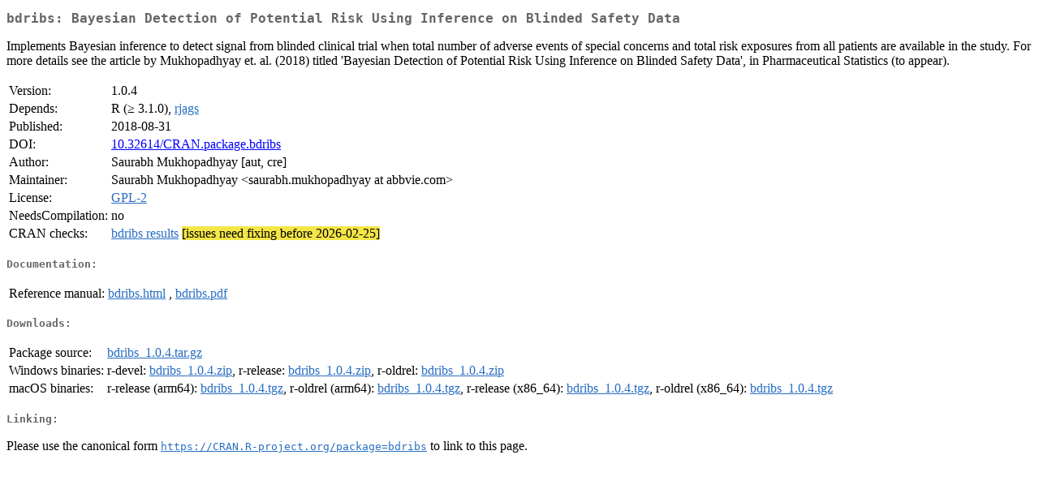

--- FILE ---
content_type: text/html
request_url: https://cran.rstudio.org/web/packages/bdribs/index.html
body_size: 1405
content:
<!DOCTYPE html>
<html>
<head>
<title>CRAN: Package bdribs</title>
<link rel="canonical" href="https://CRAN.R-project.org/package=bdribs"/>
<link rel="stylesheet" type="text/css" href="../../CRAN_web.css" />
<meta http-equiv="Content-Type" content="text/html; charset=utf-8" />
<meta name="viewport" content="width=device-width, initial-scale=1.0, user-scalable=yes"/>
<meta name="citation_title" content="Bayesian Detection of Potential Risk Using Inference on Blinded Safety Data [R package bdribs version 1.0.4]" />
<meta name="citation_author" content="Saurabh Mukhopadhyay" />
<meta name="citation_publication_date" content="2018-08-31" />
<meta name="citation_public_url" content="https://CRAN.R-project.org/package=bdribs" />
<meta name="DC.identifier" content="https://CRAN.R-project.org/package=bdribs" />
<meta name="DC.publisher" content="Comprehensive R Archive Network (CRAN)" />
<meta name="twitter:card" content="summary" />
<meta property="og:title" content="bdribs: Bayesian Detection of Potential Risk Using Inference on Blinded Safety Data" />
<meta property="og:description" content="Implements Bayesian inference to detect signal from blinded clinical trial when total number of adverse events of special concerns and total risk exposures from all patients are available in the study. For more details see the article by Mukhopadhyay et. al. (2018) titled 'Bayesian Detection of Potential Risk Using Inference on Blinded Safety Data', in Pharmaceutical Statistics (to appear). " />
<meta property="og:image" content="https://CRAN.R-project.org/CRANlogo.png" />
<meta property="og:type" content="website" />
<meta property="og:url" content="https://CRAN.R-project.org/package=bdribs" />
<style type="text/css">
  table td { vertical-align: top; }
</style>
</head>
<body>
<div class="container">
<h2>bdribs: Bayesian Detection of Potential Risk Using Inference on Blinded
Safety Data</h2>
<p>Implements Bayesian inference to detect signal from blinded 
    clinical trial when total number of adverse events of special 
    concerns and total risk exposures from all patients are available in the study.  
    For more details see the article by Mukhopadhyay et. al. (2018) 
    titled 'Bayesian Detection of Potential Risk Using Inference on Blinded Safety Data', 
    in Pharmaceutical Statistics (to appear). </p>
<table>
<tr>
<td>Version:</td>
<td>1.0.4</td>
</tr>
<tr>
<td>Depends:</td>
<td>R (&ge; 3.1.0), <a href="../rjags/index.html"><span class="CRAN">rjags</span></a></td>
</tr>
<tr>
<td>Published:</td>
<td>2018-08-31</td>
</tr>
<tr>
<td>DOI:</td>
<td><a href="https://doi.org/10.32614/CRAN.package.bdribs">10.32614/CRAN.package.bdribs</a></td>
</tr>
<tr>
<td>Author:</td>
<td>Saurabh Mukhopadhyay [aut, cre]</td>
</tr>
<tr>
<td>Maintainer:</td>
<td>Saurabh Mukhopadhyay  &#x3c;&#x73;&#x61;&#x75;&#x72;&#x61;&#x62;&#x68;&#x2e;&#x6d;&#x75;&#x6b;&#x68;&#x6f;&#x70;&#x61;&#x64;&#x68;&#x79;&#x61;&#x79;&#x20;&#x61;&#x74;&#x20;&#x61;&#x62;&#x62;&#x76;&#x69;&#x65;&#x2e;&#x63;&#x6f;&#x6d;&#x3e;</td>
</tr>
<tr>
<td>License:</td>
<td><a href="../../licenses/GPL-2"><span class="CRAN">GPL-2</span></a></td>
</tr>
<tr>
<td>NeedsCompilation:</td>
<td>no</td>
</tr>
<tr>
<td>CRAN&nbsp;checks:</td>
<td><a href="../../checks/check_results_bdribs.html"><span class="CRAN">bdribs results</span></a> <span style="background-color:#F4E646;">[issues need fixing before 2026-02-25]</span></td>
</tr>
</table>
<h4>Documentation:</h4>
<table>
<tr>
<td>Reference&nbsp;manual:</td>
<td>
 <a href="refman/bdribs.html"><span class="CRAN">bdribs.html</span></a> ,  <a href="bdribs.pdf"><span class="CRAN">bdribs.pdf</span></a> 
</td>
</tr>
</table>
<h4>Downloads:</h4>
<table>
<tr>
<td> Package&nbsp;source: </td>
<td> <a href="../../../src/contrib/bdribs_1.0.4.tar.gz"> <span class="CRAN"> bdribs_1.0.4.tar.gz </span> </a> </td>
</tr>
<tr>
<td> Windows&nbsp;binaries: </td>
<td> r-devel: <a href="../../../bin/windows/contrib/4.6/bdribs_1.0.4.zip"><span class="CRAN">bdribs_1.0.4.zip</span></a>, r-release: <a href="../../../bin/windows/contrib/4.5/bdribs_1.0.4.zip"><span class="CRAN">bdribs_1.0.4.zip</span></a>, r-oldrel: <a href="../../../bin/windows/contrib/4.4/bdribs_1.0.4.zip"><span class="CRAN">bdribs_1.0.4.zip</span></a> </td>
</tr>
<tr>
<td> macOS&nbsp;binaries: </td>
<td> r-release (arm64): <a href="../../../bin/macosx/big-sur-arm64/contrib/4.5/bdribs_1.0.4.tgz"><span class="CRAN">bdribs_1.0.4.tgz</span></a>, r-oldrel (arm64): <a href="../../../bin/macosx/big-sur-arm64/contrib/4.4/bdribs_1.0.4.tgz"><span class="CRAN">bdribs_1.0.4.tgz</span></a>, r-release (x86_64): <a href="../../../bin/macosx/big-sur-x86_64/contrib/4.5/bdribs_1.0.4.tgz"><span class="CRAN">bdribs_1.0.4.tgz</span></a>, r-oldrel (x86_64): <a href="../../../bin/macosx/big-sur-x86_64/contrib/4.4/bdribs_1.0.4.tgz"><span class="CRAN">bdribs_1.0.4.tgz</span></a> </td>
</tr>
</table>
<h4>Linking:</h4>
<p>Please use the canonical form
<a href="https://CRAN.R-project.org/package=bdribs"><span class="CRAN"><samp>https://CRAN.R-project.org/package=bdribs</samp></span></a>
to link to this page.</p>
</div>
</body>
</html>
